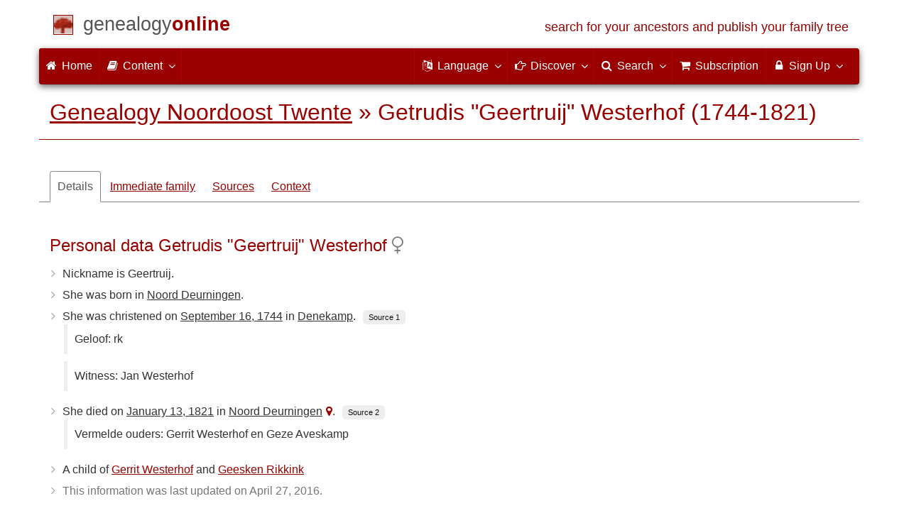

--- FILE ---
content_type: text/html; charset=utf-8
request_url: https://www.genealogieonline.nl/en/franks-genealogische-gegevens/I32365.php
body_size: 10914
content:

<!DOCTYPE html>
<html lang="en">
<head>
    <meta charset="utf-8">
    <meta name="viewport" content="width=device-width, initial-scale=1">
    <meta name="ROBOTS" content="index,follow,noarchive">
    	<meta name="author" content="Frank Steggink">	<meta name="publisher" content="Genealogy Online">    <meta name="collection" content="Genealogy Noordoost Twente">
        <meta name="keywords" content="pedigree research,genealogy,pedigree,ancestors,ancesteral tree making,prayer cards,gedcom">
    <meta name="description" content="Getrudis Westerhof was born in Noord Deurningen, daughter of Gerrit Westerhof and Geesken Rikkink., they had 2 children. She died on January 13, 1821 in Noord Deurningen. This information is part of Genealogy Noordoost Twente by Frank Steggink on Genealogy Online.">
    <meta name="google" content="notranslate">
    <title>Getrudis &quot;Geertruij&quot; Westerhof (1744-1821) &raquo; Genealogy Noordoost Twente &raquo; Genealogy Online</title>
    <link rel="canonical" href="https://www.genealogieonline.nl/franks-genealogische-gegevens/I32365.php">
<link rel="alternate" hreflang="x-default" href="https://www.genealogieonline.nl/franks-genealogische-gegevens/I32365.php">
<link rel="alternate" hreflang="nl" href="https://www.genealogieonline.nl/franks-genealogische-gegevens/I32365.php">
<link rel="alternate" hreflang="en" href="https://www.genealogieonline.nl/en/franks-genealogische-gegevens/I32365.php">
<link rel="alternate" hreflang="de" href="https://www.genealogieonline.nl/de/franks-genealogische-gegevens/I32365.php">
<link rel="alternate" hreflang="fr" href="https://www.genealogieonline.nl/fr/franks-genealogische-gegevens/I32365.php">
    <meta prefix="og: http://ogp.me/ns#" property="og:url" content="https://www.genealogieonline.nl/en/franks-genealogische-gegevens/I32365.php">
    <meta prefix="og: http://ogp.me/ns#" property="og:description" content="Getrudis Westerhof was born in Noord Deurningen, daughter of Gerrit Westerhof and Geesken Rikkink., they had 2 children. She died on January 13, 1821 in Noord Deurningen. This information is part of Genealogy Noordoost Twente by Frank Steggink on Genealogy Online.">
        <meta prefix="og: http://ogp.me/ns#" property="og:image" content="https://www.genealogieonline.nl/png/franks-genealogische-gegevens/I32365.php">
    <meta prefix="og: http://ogp.me/ns#" property="og:image:width" content="1200">
    <meta prefix="og: http://ogp.me/ns#" property="og:image:height" content="635">
        <meta prefix="og: http://ogp.me/ns#" property="og:title" content="Getrudis &quot;Geertruij&quot; Westerhof (1744-1821) &raquo; Genealogy Noordoost Twente &raquo; Genealogy Online">
    <meta prefix="og: http://ogp.me/ns#" property="og:type" content="article">
    <meta prefix="og: http://ogp.me/ns#" property="og:site_name" content="Genealogy Online">
        <meta property="fb:pages" content="140300026080449">
    <meta name="mobile-web-app-capable" content="yes">
    <meta name="application-name" content="Genealogy Online">
    <link rel="apple-touch-icon" sizes="180x180" href="https://www.genealogieonline.nl/apple-touch-icon.png">
    <link rel="icon" type="image/png" sizes="32x32" href="https://www.genealogieonline.nl/favicon-32x32.png">
    <link rel="icon" type="image/png" sizes="16x16" href="https://www.genealogieonline.nl/favicon-16x16.png">
    <link rel="manifest" href="https://www.genealogieonline.nl/manifest-en.json">    <meta name="msapplication-square150x150logo" content="/ms-icon-150x150.png">
    <meta name="msapplication-config" content="/browserconfig.xml">
    <meta name="msapplication-TileColor" content="#9A0000">
    <meta name="theme-color" content="#9A0000">
    <link rel="mask-icon" href="https://static.genealogieonline.nl/img/boom.svg" color="#9A0000">
    <link rel="alternate" type="application/rss+xml" title="Genealogie Online Stambomen" href="https://www.genealogieonline.nl/rss/stambomen">
    <link rel="alternate" type="application/rss+xml" title="Genealogie Online Startpunten" href="https://www.genealogieonline.nl/rss/startpunten">
    <link rel="alternate" type="application/rss+xml" title="Genealogie Online Verhalen" href="https://www.genealogieonline.nl/rss/verhalen">
    <link rel="alternate" type="application/rss+xml" title="Genealogy Online News" href="https://www.genealogieonline.nl/nieuws/nieuws.en.xml">
    <link title="Genealogie Online Doorzoeken" type="application/opensearchdescription+xml" rel="search" href="https://www.genealogieonline.nl/zoeken/opensearch.xml">
        <link rel="stylesheet" type="text/css" href="https://static.genealogieonline.nl/css/font-awesome-4.7.0/css/font-awesome.min.css">
        <link rel="stylesheet" type="text/css" href="https://static.genealogieonline.nl/css/jqueryui/1.11.3/themes/smoothness/jquery-ui.min.css">
        <link rel="stylesheet" type="text/css" href="https://static.genealogieonline.nl/css/p/go4.500.css">
        <link href="https://static.genealogieonline.nl/css/p/touchnswipe.min.3.css" rel="stylesheet">
    </head>
<body id="go" onload="onLoad()">
<!-- div id="toppart" -->
<div class="container" data-nosnippet role="banner">
<div id="main_title" style="padding: 15px 15px;margin: 0 -15px;">
<a aria-label="Home" href="https://www.genealogieonline.nl/en/">
<span class="logo"> </span>
<span class="title1">genealogy</span><span class="title2">online</span>
<span class="tagline hidden-sm text-primary">search for your ancestors and publish your family tree</span>
</a>
</div>
</div>

<div class="container" data-nosnippet role="navigation">
<nav class="navbar navbar-coret xs-height100 navbar-static-top" id="main_navbar">
<div class="container-fluid">
<div class="navbar-header">
<button class="navbar-toggle hamburgr hamburgr--collapse" type="button" data-toggle="collapse" data-target="#MegaNavbarID">
  <span class="hamburgr-box">
	<span class="hamburgr-inner"></span>
  </span>
  <span class="hamburgr-label">Menu</span>
</button>
<a href="https://www.genealogieonline.nl/en/" aria-label="Home" class="nav navbar-nav navbar-left hidden-not-fixed logo1"></a>
<div class="nav navbar-nav no-margin navbar-left hidden-sm hidden-md hidden-lg">
<span class="logo2outer"><a href="https://www.genealogieonline.nl/en/" class="nav navbar-nav no-margin navbar-left logo2" title="Home"></a></span>
<p class="navbar-text pull-left"><span class="hidden-sm hidden-md reverse"><a href="https://www.genealogieonline.nl/en/">Genealogy Online</a></span></p>
</div>
</div>
<div class="collapse navbar-collapse" id="MegaNavbarID">
<ul class="nav navbar-nav navbar-left">
<li><a href="https://www.genealogieonline.nl/en/"><i class="fa fam fa-home"></i>&nbsp;Home</a></li><li class="divider"></li>
<li class="dropdown">
<a data-toggle="dropdown" href="javascript:void(0 /* inhoud */);" class="dropdown-toggle"><i class="fa fam fa-book"></i>&nbsp;Content<span class="caret"></span></a>
<div class="dropdown-menu">
<ul id="myTab" style="margin-top: 1px;">
<li><a href="https://www.genealogieonline.nl/en/stambomen.php">Family trees<span class="desc reverse">list of all publications</span></a></li><li class="dropdown-right-onclick">
<a href="javascript:void(0 /* inhoud > collecties */);" data-toggle="collapse" data-target="#col_1" class="dropdown-toggle collapsed"><i class="fa fam fa-bars"></i> Collections<span class="desc reverse">collections of publications</span></a>
<ul class="dropdown-menu collapse" id="col_1" aria-expanded="false">
	<li><a href="https://www.genealogieonline.nl/en/collecties/">Overview</a></li>
	<li class="divider"></li>
	<li><a href="https://www.genealogieonline.nl/en/voorverenigingen/vvg/">Vereniging Veluwse Geslachten</a></li>	<li class="divider"></li>
	<li><a href="https://www.genealogieonline.nl/en/collecties/bidprentjes">Prayer cards</a></li>
	<li><a href="https://www.genealogieonline.nl/en/collecties/gensdatapro-gebruikers">GensDataPro users</a></li>
	<li><a href="https://www.genealogieonline.nl/en/collecties/bevolkingsreconstructies">Population reconstructions</a></li>
	<li><a href="https://www.genealogieonline.nl/en/collecties/indische-genealogische-vereniging">Indische genealogische vereniging</a></li>
	<li><a href="https://www.genealogieonline.nl/en/collecties/myheritage-ftb-gebruikers">MyHeritage Family Tree Builder users</a></li>
	<li><a href="https://www.genealogieonline.nl/en/collecties/nederlandse_voc_en_wic">Dutch VOC and WIC</a></li>
	<li><a href="https://www.genealogieonline.nl/en/collecties/prominente-nederlandse-families">Prominent families</a></li>
</ul>
</li>
<li class="divider"></li>
<li><a href="https://www.genealogieonline.nl/en/startpunten.php">Starting points<span class="desc reverse">overview starting points</span></a></li><li><a href="https://www.genealogieonline.nl/en/verhalen.php">Stories<span class="desc reverse">overview of stories</span></a></li><li><a href="https://www.genealogieonline.nl/en/beeldbank/">Image library<span class="desc reverse">historical images and scans</span></a></li><li><a href="https://www.genealogieonline.nl/en/molenaars/">Mill listings<span class="desc reverse">and their millers</span></a></li><li><a href="https://www.genealogieonline.nl/en/wo2slachtoffers/">Second World War victims<span class="desc reverse">in publications</span></a></li><li><a href="https://www.genealogieonline.nl/en/rkdartists/">Artists and art historians<span class="desc reverse">in publications</span></a></li><li class="divider"></li>
<li class="dropdown-right-onclick">
<a href="javascript:void(0 /* inhoud > naslag */);" data-toggle="collapse" data-target="#id_1" class="dropdown-toggle collapsed"><i class="fa fam fa-bars"></i> Reference guides<span class="desc reverse">handy reference books</span></a>
<ul class="dropdown-menu collapse" id="id_1" aria-expanded="false">
<li><a href="https://www.genealogieonline.nl/en/naslag/">Overview</a></li>
<li class="divider"></li>
<li><a href="https://www.genealogieonline.nl/en/naslag/standaarden-en-richtlijnen/">Genealogical standards and guidelines</a></li>
<li><a href="https://www.genealogieonline.nl/en/naslag/genealogisch-onderzoeksproces/">Genealogical Research process</a></li>
<li><a href="https://www.genealogieonline.nl/en/naslag/kalender/">Calender converter</a></li>
<li><a href="https://www.genealogieonline.nl/en/naslag/phonetic/">Calculate phonetic codes</a></li>
<li><a href="https://www.genealogieonline.nl/en/naslag/woordenboek/">Genealogical dictionary</a></li>
</ul>
</li>
<li class="divider"></li>
<li><a href="https://www.genealogieonline.nl/en/nieuws.php">News<span class="desc reverse">the last news</span></a></li>
</ul>
</div>
</li>
<li class="divider"></li>
</ul>
<ul class="nav navbar-nav navbar-right">
<li class="divider"></li>
<li class="dropdown no-border-radius">
<a data-toggle="dropdown" href="javascript:void(0 /* taal */);" class="dropdown-toggle"><i class="fa fam fa-language"></i>&nbsp;<span class="hidden-sm reverse">Language</span><span class="caret"></span></a>
<div class="dropdown-menu">
<ul>
<li><a href="/franks-genealogische-gegevens/I32365.php">Nederlands</a></li>
<li><a href="/en/franks-genealogische-gegevens/I32365.php"><strong>English</strong></a></li>
<li><a href="/de/franks-genealogische-gegevens/I32365.php">Deutsch</a></li>
<li><a href="/fr/franks-genealogische-gegevens/I32365.php">Français</a></li>
</ul>
</div>
</li>
<li class="divider"></li>
<li class="dropdown-full">
<a data-toggle="dropdown" href="javascript:void(0 /* ontdek */);" class="dropdown-toggle"><i class="fa fam fa-hand-o-right"></i>&nbsp;<span class="hidden-sm reverse">Discover</span><span class="caret"></span></a>
<div class="dropdown-menu">
<ul>
<li class="col-sm-5ths col-xs-12"><a style="background-color:#834884" target="oa" href="https://www.openarch.nl/?lang=en">Open <span class="hidden-xs hidden-lg"><br></span>Archives<span class="desc">search for <span class="hidden-xs"><br></span>historical records</span></a></li>
<li class="col-sm-5ths col-xs-12"><a style="background-color:#5c4c00" target="fa" href="https://www.familiearchivaris.nl/?lang=en">Family <span class="hidden-xs hidden-lg"><br></span>Archivist<span class="desc">create a digital <span class="hidden-xs"><br></span>family archive</span></a></li>
<li class="col-sm-5ths col-xs-12"><a style="background-color:#c05000" target="sf" href="https://www.stamboomforum.nl/">Stamboom <span class="hidden-xs hidden-lg"><br></span>Forum<span class="desc">sociaal netwerk <span class="hidden-xs"><br></span>van genealogen <div class="sprite-nl"></div></span></a></li>
<li class="col-sm-5ths col-xs-12"><a style="background-color:#285b70" target="sg" href="https://www.stamboomgids.nl/">Stamboom <span class="hidden-xs hidden-lg"><br></span>Gids<span class="desc">zoek websites <span class="hidden-xs"><br></span>voor genealogen <div class="sprite-nl"></div></span></a></li>
<li class="col-sm-5ths col-xs-12"><a style="background-color:#367e18" target="gw" href="https://www.genealogiewerkbalk.nl/">Genealogie <span class="hidden-xs hidden-lg"><br></span>Werkbalk<span class="desc">snel archieven <span class="hidden-xs"><br></span>doorzoeken <div class="sprite-nl"></div></span></a></li>
</ul>
</div>
</li>
<li class="divider"></li>
<li class="dropdown-grid">
<a data-toggle="dropdown" href="javascript:void(0 /* zoeken */);" class="dropdown-toggle"><i class="fa fam fa-search"></i>&nbsp;<span class="hidden-sm reverse">Search</span><span class="caret"></span></a>
<div class="dropdown-grid-wrapper" role="menu">
<ul class="dropdown-menu col-xs-12 col-sm-10 col-md-8 col-lg-7">
<li>
<div id="carousel-search" class="carousel">
<div class="row">
<div class="col-lg-7 col-md-7 col-sm-7">
<div class="carousel-inner">
<div class="item active">
<h3 class="text-left" style="padding-top:0px; border-bottom: 1px solid #ffffff;">Search all persons</h3>
<br>
<form action="https://www.genealogieonline.nl/en/zoeken/index.php" method="get" class="form-horizontal">
<div class="form-group">
<label for="goname" class="col-sm-4 control-label">Surname</label>
<div class="col-sm-8"><input type="text" class="input-sm form-control" required id="goname" name="q" placeholder="Surname" autocomplete="off" spellcheck="false"></div>
</div>
<div class="form-group">
<label for="govname" class="col-sm-4 control-label">First name</label>
<div class="col-sm-8"><input type="text" class="input-sm form-control" id="govname" name="vn" placeholder="First name" autocomplete="off" spellcheck="false"></div>
</div>
<div class="form-group">
<label for="gopn" class="col-sm-4 control-label">Place name</label>
<div class="col-sm-8"><input type="text" class="input-sm form-control" id="gopn" name="pn" placeholder="Place name" autocomplete="off" spellcheck="false"></div>
</div>
<div class="form-group">
<div class="col-sm-offset-4 col-sm-8">
<button class="btn btn-default btn-block" type="submit"><i class="fa fam fa-search"></i> Search</button>
</div>
</div>
</form>
</div>

<div class="item">
<h3 class="text-left" style="padding-top:0px; border-bottom: 1px solid #ffffff;">Search all publications</h3>
<br>
<form action="https://www.genealogieonline.nl/en/zoeken/publicaties.php" method="get" class="form-horizontal">
<div class="form-group">
<label for="gopq" class="col-sm-4 control-label">Search term</label>
<div class="col-sm-8"><input type="text" name="q" class="input-sm form-control" id="gopq" placeholder="Name of author or publication title" autocomplete="off" spellcheck="false"></div>
</div>
<div class="form-group">
<div class="col-sm-offset-4 col-sm-8">
<button class="btn btn-default btn-block" type="submit"><i class="fa fam fa-search"></i> Search</button>
</div>
</div>
</form>
</div>

<div class="item">
<h3 class="text-left" style="padding-top:0px; border-bottom: 1px solid #ffffff;">Search helptexts</h3>
<br>
<form action="https://www.genealogieonline.nl/en/help/" method="get" class="form-horizontal">
<div class="form-group">
<label for="gobq3" class="col-sm-4 control-label">Search term</label>
<div class="col-sm-8"><input type="text" name="q" class="input-sm form-control" id="gobq3" placeholder="Topic" autocomplete="off" spellcheck="false"></div>
</div>
<div class="form-group">
<div class="col-sm-offset-4 col-sm-8">
<button class="btn btn-default btn-block" type="submit"><i class="fa fam fa-search"></i> Search</button>
</div>
</div>
</form>
</div>

<div class="item">
<h3 class="text-left" style="padding-top:0px; border-bottom: 1px solid #ffffff;">Search Open Archives</h3>
<br>
<form target="oa" action="https://www.openarch.nl/search.php" method="get" class="form-horizontal">
<div class="form-group">
<label for="oabq" class="col-sm-4 control-label">Surname</label>
<div class="col-sm-8"><input type="hidden" name="lang" value="en"><input type="text" name="name" class="input-sm form-control" id="oabq" placeholder="Surname" autocomplete="off" spellcheck="false"></div>
</div>
<div class="form-group">
<div class="col-sm-offset-4 col-sm-8">
<button class="btn btn-default btn-block" type="submit"><i class="fa fam fa-search"></i> Search</button>
</div>
</div>
</form>
</div>

<div class="item">
<h3 class="text-left" style="padding-top:0px; border-bottom: 1px solid #ffffff;">Search Wie (onder)zoekt wie? <div class="sprite-nl"></div></h3>
<br>
<form target="sf" action="https://www.stamboomforum.nl/wiezoektwie/zoeken.php" method="get" class="form-horizontal">
<div class="form-group">
<label for="gobq" class="col-sm-4 control-label">Surname</label>
<div class="col-sm-8"><input type="text" name="q" class="input-sm form-control" id="gobq" placeholder="Surname" autocomplete="off" spellcheck="false"></div>
</div>
<div class="form-group">
<div class="col-sm-offset-4 col-sm-8">
<button class="btn btn-default btn-block" type="submit"><i class="fa fam fa-search"></i> Search</button>
</div>
</div>
</form>
</div>

<div class="item">
<h3 class="text-left" style="padding-top:0px; border-bottom: 1px solid #ffffff;">Search discussions <div class="sprite-nl"></div></h3>
<br>
<form target="sf" action="https://www.stamboomforum.nl/zoek/" method="get" class="form-horizontal">
<div class="form-group">
<label for="gobq2" class="col-sm-4 control-label">Search term</label>
<div class="col-sm-8"><input type="text" name="q" class="input-sm form-control" id="gobq2" placeholder="Topic" autocomplete="off" spellcheck="false"></div>
</div>
<div class="form-group">
<div class="col-sm-offset-4 col-sm-8">
<button class="btn btn-default btn-block" type="submit"><i class="fa fam fa-search"></i> Search</button>
</div>
</div>
</form>
</div>

<div class="item">
<h3 class="text-left" style="padding-top:0px; border-bottom: 1px solid #ffffff;">Search all sites <div class="sprite-nl"></div></h3>
<br>
<form target="sf" action="https://www.stamboomgids.nl/zoeken.php" method="get" class="form-horizontal">
<div class="form-group">
<label for="gopq2" class="col-sm-4 control-label">Search term</label>
<div class="col-sm-8"><input type="text" name="kword" class="input-sm form-control" id="gopq2" placeholder="Term in title or description website" autocomplete="off" spellcheck="false"></div>
</div>
<div class="form-group">
<div class="col-sm-offset-4 col-sm-8">
<button class="btn btn-default btn-block" type="submit"><i class="fa fam fa-search"></i> Search</button>
</div>
</div>
</form>
</div>

</div>
</div>
<div class="col-lg-5 col-md-5 col-sm-5" style="border-left: 1px solid #ffffff;">
<ol class="carousel-indicators navbar-carousel-indicators">
<li data-target="#carousel-search" data-slide-to="0" class="active"><a href="javascript:void(0 /* zoek personen */);">People search<span class="desc reverse">by name</span></a></li>
<li data-target="#carousel-search" data-slide-to="1"><a href="javascript:void(0 /* zoek > publicaties */);">Search for publications<span class="desc reverse">by title and author</span></a></li>
<li data-target="#carousel-search" data-slide-to="2"><a href="javascript:void(0 /* zoek > helpteksten */);">Find help texts <span class="desc reverse">in questions and answers</span></a></li>
<li data-target="#carousel-search" data-slide-to="3"><a href="javascript:void(0 /* zoek > akten */);">Search records<span class="desc reverse">on Open Archives</span></a></li>
</ol>
</div>
</div>
</div>
</li>
</ul>
</div>
</li>
<li class="divider"></li>
<li><a href="https://www.genealogieonline.nl/en/abonnement/"><i class="fa fam fa-shopping-cart"></i><span class="show-xs hidden-sm"> Subscription</span></a></li>
<li class="divider"></li>
<li class="dropdown-grid">
<a data-toggle="dropdown" href="javascript:void(0 /* aanmelden */);" class="dropdown-toggle"><i class="fa fam fa-lock"></i>&nbsp;Sign Up<span class="caret"></span></a>
<div class="dropdown-grid-wrapper" role="menu">
<ul class="dropdown-menu">
<li><a href="https://www.genealogieonline.nl/en/mijn/">Login<span class="desc reverse">already registered, log in</span></a></li>
<li><a href="https://www.genealogieonline.nl/en/mijn/registratie/">Registration<span class="desc reverse">new hier: sign up</span></a></li>
<li><a href="https://www.genealogieonline.nl/en/mijn/wachtwoordvergeten/">Forgot password<span class="desc reverse">reset rassword</span></a></li>
<li class="divider hidden-xs"></li>
<li><a href="https://www.genealogieonline.nl/en/houmeopdehoogte.php">Keep me informed<span class="desc reverse">free monthly newsletter</span></a></li>
<li class="divider hidden-xs"></li>
<li><a href="https://www.genealogieonline.nl/en/inkleuren/">Coloring<span class="desc reverse">of black and white photos</span></a></li>
<li><a href="https://www.genealogieonline.nl/en/kwartierstaat-pdf-wizard/">Pedigree PDF Wizard<span class="desc reverse">create a classy pedigree</span></a></li>
<li class="divider hidden-xs"></li>
<li><a href="https://www.genealogieonline.nl/en/abonnement/">Subscriptions<span class="desc reverse">check out the possibilities</span></a></li>
</ul>
</div>
</li>
</ul>
</div>
</div>
</nav>
</div>
<div class="container" role="main">
<h1 class="page-header" itemscope itemtype="https://schema.org/BreadcrumbList"><span itemprop="itemListElement" itemscope itemtype="https://schema.org/ListItem"><a itemprop="item" href="/en/franks-genealogische-gegevens/"><span itemprop="name">Genealogy Noordoost Twente</span></a><meta itemprop="position" content="1" /></span> &raquo; <span itemprop="itemListElement" itemscope itemtype="https://schema.org/ListItem"><span itemprop="name">Getrudis &quot;Geertruij&quot; Westerhof (1744-1821)</span><meta itemprop="position" content="2" /></span></h1>
<div itemscope itemtype="http://schema.org/Person" itemid="https://www.genealogieonline.nl/id/person_2810_I32365">
	<meta itemprop="url" content="https://www.genealogieonline.nl/en/franks-genealogische-gegevens/I32365.php">
	<nav>
		<ul class="nav nav-tabs" id="ctxTabs">
			<li class="active"><a href="#tab-details" data-toggle="tab" aria-expanded="true">Details</a></li>
			<li class="hidden"><a href="#tab-afbeeldingen" data-toggle="tab" aria-expanded="false">Pictures</a></li>
			<li><a href="#tab-directe-familie" data-toggle="tab" aria-expanded="true">Immediate family</a></li>
			<li class="hidden"><a href="#tab-verwantschap" data-toggle="tab" aria-expanded="false">Relationship</a></li>
			<li><a id="tabbronnen" href="#tab-bronnen" data-toggle="tab" aria-expanded="false">Sources</a></li>
			<li class="hidden" id="tabsuggesties"><a href="#tab-suggesties" data-toggle="tab" aria-expanded="false">Suggestions</a></li>
			<li><a href="#tab-context" data-toggle="tab" aria-expanded="false">Context</a></li>
		</ul>
	</nav>

	<div class="tab-content" style="min-height:22em;margin:3em 0">
		<section class="tab-pane fade in active" id="tab-details">
			
				<h3>Personal data Getrudis &quot;Geertruij&quot; Westerhof<meta itemprop="name" content="Getrudis &quot;Geertruij&quot; Westerhof"><meta itemprop="givenName" content="Getrudis"><meta itemprop="familyName" content="Westerhof">&nbsp;<i class="fa fa-venus text-muted" title="Female" aria-hidden="true"></i><meta itemprop="gender" content="female"/></h3>
				<ul class="nicelist"><li>Nickname is Geertruij.</li>
<li>She was born in <a class="plaats" href="../over-de-plaats/2749985/noord%20deurningen">Noord Deurningen</a><span itemprop="birthPlace" itemscope itemtype="http://schema.org/Place"><span itemprop="address" itemscope itemtype="http://schema.org/PostalAddress"><meta itemprop="addressLocality" content="Noord Deurningen"/><meta itemprop="addressRegion" content="Overijssel"/><meta itemprop="addressCountry" content="Netherlands"/></span></span>.</li><li>She was christened on <a class="datum" href="/en/over-de-dag/1744/9/16">September 16, 1744</a> in <a class="plaats" href="../over-de-plaats/2757232/denekamp">Denekamp</a>.<a class="bronnenid" data-toggle="tooltip" data-placement="bottom" title="Source for baptism" href="#bronnen">Source 1</a><blockquote class="note">Geloof: rk</blockquote><blockquote class="note">Witness: Jan Westerhof</blockquote></li><li>She died on <a class="datum" href="/en/over-de-dag/1821/1/13">January 13, 1821</a><meta itemprop="deathDate" content="1821-01-13"/> in <a class="plaats" href="../over-de-plaats/2749985/noord%20deurningen">Noord Deurningen</a><a class="noprint topotijdreis_link" data-toggle="tooltip" data-placement="bottom" data-dialog="Topotijdreis.nl &raquo; Noord Deurningen 1821" title="View the Noord Deurningen map around 1821 at Topotijdreis.nl" href="https://www.topotijdreis.nl/?year=1821&x=266492.524338043&y=491138.55831582&l=9"><i style="width:auto;margin: 0 0 0 5px" class="fa fa-map-marker" aria-hidden="true"></i></a><span itemprop="deathPlace" itemscope itemtype="http://schema.org/Place"><span itemprop="address" itemscope itemtype="http://schema.org/PostalAddress"><meta itemprop="addressLocality" content="Noord Deurningen"/><meta itemprop="addressRegion" content="Overijssel"/><meta itemprop="addressCountry" content="Netherlands"/></span></span>.<a class="bronnenid" data-toggle="tooltip" data-placement="bottom" title="Source for death" href="#bronnen">Source 2</a><blockquote class="note">Vermelde ouders: Gerrit Westerhof en Geze Aveskamp</blockquote></li><li>A child of <a href="I9221.php">Gerrit Westerhof</a> and <a href="I9222.php">Geesken Rikkink</a></li>
<li class="text-muted">This information was last updated on <span title="27 APR 2016">April 27, 2016</span>.</li>
</ul>
			

			
			
			
				<br><h3>Household of Getrudis &quot;Geertruij&quot; Westerhof</h3>
				
<!-- _strIndiSectieGezin -->
<p>She has/had a relationship with <span itemprop="spouse" itemscope itemtype="http://schema.org/Person" itemid="https://www.genealogieonline.nl/id/person_2810_I32364"><meta itemprop="url" content="https://www.genealogieonline.nl/en/franks-genealogische-gegevens/I32364.php"/><meta itemprop="name" content="Joannes Gerardus Koehorst"/><meta itemprop="givenName" content="Joannes Gerardus"/><meta itemprop="familyName" content="Koehorst"/><meta itemprop="deathDate" content="1820-12-23"/> <a href="I32364.php">Joannes Gerardus Koehorst</a></span>.</p>
<p>
<br>
<p>Child(ren):</p>
<ol><li><div itemprop="children" itemscope itemtype="http://schema.org/Person" itemid="https://www.genealogieonline.nl/id/person_2810_I414"><meta itemprop="url" content="https://www.genealogieonline.nl/en/franks-genealogische-gegevens/I414.php"/><meta itemprop="name" content="Gesina Koehorst"/><meta itemprop="givenName" content="Gesina"/><meta itemprop="familyName" content="Koehorst"/><meta itemprop="gender" content="female"/><meta itemprop="deathDate" content="1857-04-11"/><a title="Gesina is the daughter of Getrudis Westerhof and Joannes Gerardus Koehorst" href="I414.php">Gesina Koehorst</a>&nbsp;&nbsp;<span class="chart_date">1784-1857</span>&nbsp;<a data-toggle="tooltip" data-placement="bottom" title="Gesina Koehorst had 7 children" href="I414.php"><i class="fa fa-ellipsis-h" aria-hidden="true"></i></a></div></li>
<li><div itemprop="children" itemscope itemtype="http://schema.org/Person" itemid="https://www.genealogieonline.nl/id/person_2810_I39054"><meta itemprop="url" content="https://www.genealogieonline.nl/en/franks-genealogische-gegevens/I39054.php"/><meta itemprop="name" content="Aleida Koehorst"/><meta itemprop="givenName" content="Aleida"/><meta itemprop="familyName" content="Koehorst"/><meta itemprop="gender" content="female"/><meta itemprop="deathDate" content="1865-02-15"/><a title="Aleida is the daughter of Getrudis Westerhof and Joannes Gerardus Koehorst" href="I39054.php">Aleida Koehorst</a>&nbsp;&nbsp;<span class="chart_date">1789-1865</span>&nbsp;<a data-toggle="tooltip" data-placement="bottom" title="Aleida Koehorst had 3 children" href="I39054.php"><i class="fa fa-ellipsis-h" aria-hidden="true"></i></a></div></li>
</ol>
<br>

<!-- /_strIndiSectieGezin -->

			

			
				<br><h3>Notes about Getrudis &quot;Geertruij&quot; Westerhof</h3>
				<blockquote class="note">Achternaam: ook Breijen</blockquote>
			
			
						
			
				<p class="noprint bg bg-success text-center" style="margin:32px -15px 10px -15px"><i class="fa fa-comments pull-right" aria-hidden="true" style="color:#ffffff;font-size:4em;margin-right:45px;margin-top:-12px"></i>Do you have supplementary information, corrections or questions with regards to Getrudis &quot;Geertruij&quot; Westerhof?<br><a rel="nofollow" href="contact.php?over=Getrudis%20&quot;Geertruij&quot;%20Westerhof%20%5bI32365%5d">The author of this publication would love to hear from you!</a></p>			
			
			<script>
function personEvents(eventSource) {
eventSource.add(makeEvent2(1708,null,"Gerrit Westerhof","Born on around 1708 in Noord Deurningen.","I9221.php","father","-p"));
eventSource.add(makeEvent2(1673,null,"Gerrijt Westerhof","Born on around 1673 in Noord Deurningen.","I6217.php","father of father","-pp"));
eventSource.add(makeEvent2(1678,null,"Berendjen Aveskamp","Born on around 1678 in Denekamp.","I6218.php","mother of Father","-pp"));
eventSource.add(makeEvent2(1713,null,"Geesken Rikkink","Born on around 1713 in Noord Deurningen.","I9222.php","mother","-p"));
eventSource.add(makeEvent2(1750,1820,"Joannes Gerardus Koehorst","Baptized in Denekamp on September 15, 1750."+String.fromCharCode(60)+"br"+String.fromCharCode(62)+"Died on December 23, 1820 at Noord Deurningen.","I32364.php","spouse",""));
eventSource.add(makeEvent2(1784,1857,"Gesina Koehorst","Baptized in Denekamp on June  2, 1784."+String.fromCharCode(60)+"br"+String.fromCharCode(62)+"Died on April 11, 1857 at Beuningen.","I414.php","daughter","-c"));
eventSource.add(makeEvent2(1789,1865,"Aleida Koehorst","Baptized in Denekamp on April 27, 1789."+String.fromCharCode(60)+"br"+String.fromCharCode(62)+"Died on February 15, 1865 at Reutum.","I39054.php","daughter","-c"));
eventSource.add(makeEvent2(1739,null,"Joannes Westerhof","Baptized in Denekamp on January  2, 1739.","I9220.php","brother",""));
eventSource.add(makeEvent2(1740,null,"Gerardus Westerhof","Baptized in Denekamp on May 21, 1740.","I16105.php","brother",""));
eventSource.add(makeEvent2(1742,null,"Bernardina Westerhof","Baptized in Denekamp on May  7, 1742.","I33186.php","sister",""));
eventSource.add(makeEvent2(1746,null,"Gerardus Henricus Westerhof","Baptized in Denekamp on June 30, 1746.","I33187.php","brother",""));
eventSource.add(makeEvent2(1749,null,"Hermannus Westerhof","Baptized in Denekamp on January 21, 1749.","I33188.php","brother",""));
eventSource.add(makeEvent2(1751,null,"Gerardus Joannes Westerhof","Baptized in Denekamp on July 15, 1751.","I33189.php","brother",""));
eventSource.add(makeEvent2(1753,null,"Lambertus Westerhof","Baptized in Denekamp on December  2, 1753.","I33190.php","brother",""));
}
</script>
<br>
<h3>Timeline Getrudis &quot;Geertruij&quot; Westerhof</h3>
<div id="tl" class="timeline-default">
&nbsp;
This functionality is only available in Javascript supporting browsers.
</div>

<div style="font-size:0.9em;border-bottom:1px solid #ccc;padding:8px 0">
<span class="pull-right">Click on the names for more info.</span>
Symbols used: <img src="https://static.genealogieonline.nl/img/go/timeline/red-block-pp.gif" alt="grootouders">&nbsp;grandparents&nbsp;&nbsp;
<img src="https://static.genealogieonline.nl/img/go/timeline/red-block-p.gif" alt="ouders">&nbsp;parents&nbsp;&nbsp;
<img src="https://static.genealogieonline.nl/img/go/timeline/red-block.gif" alt="broers-zussen">&nbsp;brothers/sisters&nbsp;&nbsp;
<img src="https://static.genealogieonline.nl/img/go/timeline/red-block-c.gif" alt="kinderen">&nbsp;children<!-- <br>Drag the timetable to go back or further in time (or use l and r). -->
</div>
<script>
document.getElementById("tl").style.height="350px";
function onLoad() {
    initTimeline3("1787","1744","1821","Baptized  1744&nbsp;","&nbsp;Deceased  ( year)","I32365"); 
}
</script>

		</section>
		
		<section class="tab-pane fade" id="tab-afbeeldingen">
			
		</section>
		
		<section class="tab-pane fade" id="tab-directe-familie">
			
				<div class="page-break-inside:avoid">
					<h3 id="tab-directe-familie">Ancestors (and descendant) of Getrudis Westerhof</h3><div id="gotree" class="box gotree-responsive"><table style="table-layout:fixed" width=100%><tr class="t_gp"><td></td><td></td><td ></td><td ></td></tr><tr class="t_gp"><td><div class="gotree_anc_desc gotree_gen_1 gotree_verw_M"><a data-toggle="tooltip" data-placement="top" title="Grandfather of Getrudis" href="I6217.php#tab-directe-familie">Gerrijt Westerhof</a><br><span class="chart_date">&#177; 1673-????</span></div></td><td><div class="gotree_anc_desc gotree_gen_1 gotree_verw_F"><a data-toggle="tooltip" data-placement="top" title="Grandmother of Getrudis" href="I6218.php#tab-directe-familie">Berendjen Aveskamp</a><br><span class="chart_date">&#177; 1678-????</span></div></td><td></td><td></td></tr><tr><td colspan="4"><table class="gotree_col125"><tr class="gotree_rel_ln"><td></td><td class="gotree_bb gotree_bl"></td><td class="gotree_bb gotree_br"></td><td></td><td></td><td style="border:0 class="gotree_bb gotree_bl"></td><td style="border:0 class="gotree_bb gotree_br"></td><td></td></tr><tr class="gotree_rel_ln"><td></td><td class="gotree_br gotree_siblings_k"><div class="gotree_siblings_e"><a href="I32512.php#tab-directe-familie" data-toggle="tooltip" data-placement="top" title="Hermen Westerhof is the uncle of Getrudis" class="gotree_siblings_m"></a></div></td><td class="gotree_siblings_d"><div class="gotree_siblings_l"><a href="I33176.php#tab-directe-familie" data-toggle="tooltip" data-placement="top" title="Jan Westerhof is the uncle of Getrudis" class="gotree_siblings_m"></a></div></td><td></td><td colspan="2" style="border:0 class="gotree_br gotree_siblings_k"><div class="gotree_siblings_e"></div></td><td class="gotree_siblings_d"><div class="gotree_siblings_l"></div></td></tr></table></td></tr><tr class="t_p"><td colspan="2"><div class="gotree_anc_desc gotree_gen_2 gotree_verw_M"><div itemprop="parent" itemscope itemtype="http://schema.org/Person" itemid="https://www.genealogieonline.nl/id/person_2810_I9221"><meta itemprop="gender" content="male"/><meta itemprop="url" content="https://www.genealogieonline.nl/en/franks-genealogische-gegevens/I9221.php"/><meta itemprop="name" content="Gerrit Westerhof"/><meta itemprop="givenName" content="Gerrit"/><meta itemprop="familyName" content="Westerhof"/><a data-toggle="tooltip" data-placement="top" title="Father of Getrudis" href="I9221.php#tab-directe-familie">Gerrit Westerhof</a><br><span class="chart_date">&#177; 1708-????</span></div></div> </td><td colspan="2"><div class="gotree_anc_desc gotree_gen_2 gotree_verw_F"><div itemprop="parent" itemscope itemtype="http://schema.org/Person" itemid="https://www.genealogieonline.nl/id/person_2810_I9222"><meta itemprop="gender" content="female"/><meta itemprop="url" content="https://www.genealogieonline.nl/en/franks-genealogische-gegevens/I9222.php"/><meta itemprop="name" content="Geesken Rikkink"/><meta itemprop="givenName" content="Geesken"/><meta itemprop="familyName" content="Rikkink"/><a data-toggle="tooltip" data-placement="top" title="Mother of Getrudis" href="I9222.php#tab-directe-familie">Geesken Rikkink</a><br><span class="chart_date">&#177; 1713-????</span></div></div> </td></tr><tr><td colspan="4"><table class="gotree_col25"><tr class="gotree_rel_ln"><td></td><td class="gotree_bb gotree_bl"></td><td class="gotree_bb gotree_br"></td><td></td></tr><tr class="gotree_rel_ln"><td></td><td class="gotree_br gotree_siblings_k"><div class="gotree_siblings_e"><a href="I9220.php#tab-directe-familie" data-toggle="tooltip" data-placement="top" title="Joannes Westerhof is the brother of Getrudis" class="gotree_siblings_m"></a><a href="I16105.php#tab-directe-familie" data-toggle="tooltip" data-placement="top" title="Gerardus Westerhof is the brother of Getrudis" class="gotree_siblings_m"></a><a href="I33186.php#tab-directe-familie" data-toggle="tooltip" data-placement="top" title="Bernardina Westerhof is the sister of Getrudis" class="gotree_siblings_f"></a></div></td><td class="gotree_siblings_d"><div class="gotree_siblings_l"><a href="I33187.php#tab-directe-familie" data-toggle="tooltip" data-placement="top" title="Gerardus Henricus Westerhof is the brother of Getrudis" class="gotree_siblings_m"></a><a href="I33188.php#tab-directe-familie" data-toggle="tooltip" data-placement="top" title="Hermannus Westerhof is the brother of Getrudis" class="gotree_siblings_m"></a><a href="I33189.php#tab-directe-familie" data-toggle="tooltip" data-placement="top" title="Gerardus Joannes Westerhof is the brother of Getrudis" class="gotree_siblings_m"></a><a href="I33190.php#tab-directe-familie" data-toggle="tooltip" data-placement="top" title="Lambertus Westerhof is the brother of Getrudis" class="gotree_siblings_m"></a></div></td></tr></table></td></tr><tr class="t_r"><td colspan="4"><div class="gotree_proband"><p><strong>Getrudis Westerhof</strong><br><span class="chart_date">1744-1821</span></p></div></td></tr><tr class="t_r"><td colspan="4"><div style="position:relative;display:block;width:164px;margin:10px auto 0 auto;padding-left:32px"><i style="color:#999" class="fa fa-times" aria-hidden="true"></i><br></div></td></tr><tr class="t_r"><td colspan="4"><div class="gotree_proband gotree_verw_M"><p><a data-toggle="tooltip" data-placement="bottom" title="Partner of Joannes Gerardus Koehorst" href="I32364.php#tab-directe-familie">Joannes Gerardus Koehorst</a><br><span class="chart_date">1750-1820</span></p></div><table class="gotree_col8"><tr class="gotree_rel_ln"><td></td><td></td><td></td><td></td><td></td><td class="gotree_bb gotree_br"></td><td class="gotree_bb"></td><td></td><td></td><td></td><td></td><td></td></tr><tr class="gotree_rel_ln"><td></td><td></td><td></td><td></td><td></td><td class="gotree_bl"></td><td style="border-right:2px solid #9A0000"></td><td class="gotree_bl"></td><td></td><td></td><td></td><td></td></tr><tr class="gotree_rel_dat"><td></td><td></td><td></td><td></td><td colspan="2" class="gotree_td1"><div class="gotree_anc_desc gotree_gen_3 gotree_verw_F"><a href="I414.php#tab-directe-familie">Gesina Koehorst</a><br><span class="chart_date">1784-1857</span></div><a data-toggle="tooltip" data-placement="bottom" title="Gesina Koehorst had 7 children" href="I414.php#tab-directe-familie"><div class="gotree_has_children"></div></a></td><td colspan="2" class="gotree_td1"><div class="gotree_anc_desc gotree_gen_3 gotree_verw_F"><a href="I39054.php#tab-directe-familie">Aleida Koehorst</a><br><span class="chart_date">1789-1865</span></div><a data-toggle="tooltip" data-placement="bottom" title="Aleida Koehorst had 3 children" href="I39054.php#tab-directe-familie"><div class="gotree_has_children"></div></a></td></tr></table></td></tr></table></div><div id="kwart_dialog" title="Pedigree of Getrudis Westerhof" style="display:none;overflow:hidden;margin:0;text-align:center;padding:0"><iframe style="width:100%;height:100%" id="kwart_viewer"></iframe></div>					
				</div>
			
			<br>
			<div class="noprint">
				
<!--
<div class="well text-center noprint" style="margin:10px 0 30px 0"><form>
-->
<div class="bg-success noprint zoeknaam"><form>
<div class="row">
<div class="col-md-7"><input type="search" id="titel123" autocorrect="off" spellcheck="false" autocomplete="off"  placeholder="Quick search by first and last name (click on ? for more explanation)" class="form-control"/><br class="hidden-md hidden-lg"></div>
<div class="col-md-4"><button class="btn btn-success btn-block" onclick="return doZoekNaamSubmit();">Go to person <span class="fa fa-search"></span></button></div>
<div class="col-md-1">
<button title="Read how Quick Search works" class="btn btn-default" onclick="dlgHelp.showModal();return false;"><b>?</b></button>
</div></div>
<input type="hidden" id="url" name="url"></form>
</div>


<dialog id="dialogHelp">
	<p>With Quick Search you can search by name, first name followed by a last name. You type in a few letters (at least 3) and a list of personal names within this publication will immediately appear. The more characters you enter the more specific the results. Click on a person's name to go to that person's page.</p>
	<ul class="nicelist"><li>You can enter text in lowercase or uppercase.</li>
	<li>If you are not sure about the first name or exact spelling, you can use an asterisk (*). Example: "*ornelis de b*r" finds both "cornelis de boer" and "kornelis de buur".</li>
	<li>It is not possible to enter charachters outside the standard alphabet (so no diacritic characters like ö and é).</li>
	</ul>
	<p><button onclick="dlgHelp.close();" class="btn btn-primary pull-right">Close</button> 
</dialog>

<script>
var dlgHelp=document.getElementById('dialogHelp');

function doZoekNaamSubmit() {
	var pUrl=document.getElementById('url').value;
	if (pUrl=="") {
		dlgHelp.showModal();
	} else {
		window.location.href=pUrl;
	}
	return false;
}
</script>
				</div>
		</section>

		<section class="tab-pane fade" id="tab-verwantschap">
			
			
				<br><br><a rel="nofollow" class="btn btn-success noprint" data-toggle="tooltip" data-placement="right" title="Toon de relatie tussen Getrudis &quot;Geertruij&quot; Westerhof en een andere persoon uit deze publicatie" href="rel/I32365">Visualize another relationship</a>			

		</section>

		<section class="tab-pane fade" id="tab-bronnen">
			
				<h3>Sources</h3>
				<ol><li id='sour_is24686'>PUB/GWT/Dnk107/28</li><li id='sour_is24687'>BS/O/Dnk/18210115/5</li></ol>
				
		</section>

		<section class="tab-pane fade" id="tab-suggesties">
									<div id="oa_matches" style="display:none">
				<br>
				<h3 id="h3_oa_matches"></h3>
				<ul class="nicelist" id="ol_oa_matches"></ul>
			</div>
		</section>
		
		<section class="tab-pane fade" id="tab-context">
			
				

				<br>
			
			<h3>About the surname Westerhof</h3>
  
<ul class="nicelist">
	<li>View the information that <b class="text-primary">Genealogie Online</b> has <a href="/en/about-the-surname/westerhof">about the surname Westerhof</a>.</li>
	<li>Check the information <b class="text-primary">Open Archives</b> has about <a target="openarch" onclick="_gaq.push(['_trackEvent','Partner links','openarch.nl'])" rel="nofollow" href="http://www.openarchieven.nl/search.php?lang=en&amp;name=westerhof">Westerhof</a>.</li>
	<li>Check the <b class="text-primary">Wie (onder)zoekt wie?</b> register to see who is (re)searching <a target="sf" href="http://www.stamboomforum.nl/wiezoektwie/zoeken.php?q=westerhof">Westerhof</a>.</li>
</ul>

		</section>
	</div>
</div>
<br>
<div id="topotijdreis_dialog" title="Topotijdreis" style="display:none;overflow:hidden;margin:0;text-align:center;padding:0"><iframe id="topotijdreis_viewer" style="width:100%;height:100%"></iframe></div><div class="panel panel-default"><div class="panel-heading text-center">The <a href="/en/franks-genealogische-gegevens/"><b>Genealogy Noordoost Twente</b></a> publication was prepared by <a rel="author" href="https://www.stamboomforum.nl/profiel/14077">Frank Steggink</a>.<span class="noprint"><a rel="nofollow" style="margin-left:3em;background-color:white;border-color:#999" class="btn btn-xs" href="/en/franks-genealogische-gegevens/contact.php">contact&nbsp;the&nbsp;author</a></span></div><div class="panel-body text-center" style="color:#666"><strong>When copying data from this family tree, please include a reference to the origin: <i class="fa fa-info-circle" title="Based on citing website titles in: Evidence Explained - Historical Analysis, Citation & Source Usage, by Elizabeth Shown Mills." data-toggle="tooltip" data-placement="left" aria-hidden="true"></i></strong><br>Frank Steggink, "Genealogy Noordoost Twente", database, <cite>Genealogy Online</cite> (<span style="white-space: nowrap;">https://www.genealogieonline.nl/franks-genealogische-gegevens/I32365.php</span> : accessed January 28, 2026), "Getrudis &quot;Geertruij&quot; Westerhof (1744-1821)".</div></div>		</div>
		<footer class="footer">
			<div class="container" data-nosnippet>
				<div class="row hidden-print">
					<div class="col-md-2 col-xs-6 footercol footercol12">
						<h4>Directly to ...</h4>
						<ul class="nicelist">
						<li><a href="https://www.genealogieonline.nl/en/abonnement/">Subscription</a></li><li><a href="https://www.genealogieonline.nl/en/help/">Question/answer</a></li><li><a href="https://www.genealogieonline.nl/en/disclaimer.php">Disclaimer</a></li>						</ul>
					</div>
					<div class="col-md-2 col-xs-6 footercol footercol12" itemscope itemtype="http://schema.org/Organization">
						<link itemprop="url" href="https://genealogie.coret.org/en/">
						<meta itemprop="logo" content="https://static.genealogieonline.nl/img/cg/logo400x400-en.png">
						<meta itemprop="name" content="Coret Genealogy">
						<ul class="nicelist" style="padding-top:44px">
							<li><a href="https://www.genealogieonline.nl/en/houmeopdehoogte.php">Newsletter</a></li>
							<li><a rel="nofollow" href="/en/contact.php?bron=0">Contact</a></li>

							<li style="display:none" id="li_delen"><a id="li_delen_share" href="#">Share this page</a></li>
						</ul>
					</div>
					<div class="col-md-8 col-xs-12 text-center footercol" style="padding-top:50px">
<div class="product_focus" id="product_focus_7635189"><h3><a class="product_focus_text" target="_blank" href="https://www.openarchieven.nl/?lang=en&focus">Search the genealogical data of Dutch and Belgian archives and societies</a></h3><a class="btn btn-default btn-block btn--shockwave btn--product_focus" href="https://www.openarchieven.nl/?lang=en&focus">Open Archives is the online platform&nbsp;for&nbsp;family&nbsp;history&nbsp;<span class="fa fa-chevron-circle-right attention-element"></span></a></div>					</div>
				</div>
				<div class="row">
					<a class="logo3" href="https://www.genealogieonline.nl/en/" title="Home"></a>
					<p class="cg"><span class="hidden-xs">A genealogical internet service provided by </span><a href="https://genealogie.coret.org/en/">Coret Genealogy</a></p>
				</div>
			</div>
		</footer>

		<div id="kw_modal" class="modal fade" tabindex="-1" role="dialog">
			<div class="modal-dialog modal-lg">
				<div class="modal-content">
				<div class="modal-header">
					<button type="button" class="close" data-dismiss="modal" aria-label="Close"><span aria-hidden="true">&times;</span></button>
				<h4 class="modal-title">Copy warning</h4>
				</div>
				<div class="modal-body">
					<p>Genealogical publications are <a target="_blank" rel="noopener" href="http://www.auteursrecht.nl/auteursrecht">copyright protected</a>. Although data is often retrieved from public archives, the searching, interpreting, collecting, selecting and sorting of the data results in a unique product. Copyright protected work may not simply be copied or republished.</p>
					<p><b>Please stick to the following rules</b></p>
					<ul>
						<li>Request permission to copy data or at least inform the author, chances are that the author gives permission, often the contact also leads to more exchange of data.</li>
						<li>Do not use this data until you have checked it, preferably at the source (the archives).</li>
						<li>State from whom you have copied the data and ideally also his/her original source.</li>
					</ul>
					<p><br><input type="checkbox" onclick="niet_meer_tonen('kopieerwaarschuwing_dismissed');"> Do not show this message again</p>
				</div>
				<div class="modal-footer">
					<button type="button" class="btn btn-default" data-dismiss="modal">Close window</button>
				</div>
				</div>
			</div>
		</div>
<script src="https://static.genealogieonline.nl/js/jquery/1.11.3/jquery.min.js" crossorigin="anonymous"></script><script src="https://static.genealogieonline.nl/js/jqueryui/1.11.3/jquery-ui.min.js" crossorigin="anonymous"></script><script>$.widget.bridge("uitooltip",$.ui.tooltip);</script><script src="https://static.genealogieonline.nl/js/bootstrap/3.3.5/js/bootstrap.min.js"></script><script>var bootstrapButton=$.fn.button.noConflict();$.fn.bootstrapBtn=bootstrapButton;</script><script>
var go_lang='en';
</script>
<script>const gotree_div = document.getElementById("gotree"); const observer = new IntersectionObserver((entries) => { entries.forEach((entry) => { if (entry.isIntersecting) { gotree_gen_resize(); observer.unobserve(gotree_div); } }); }); observer.observe(gotree_div);</script>
<script>
$(".kwart_link").click(function(){ console.log("clicked .kwart_link");
$("body").css("overflow","hidden");windowW=$(window).width();windowH=$(window).height(); console.log("click");
$("#kwart_viewer").attr("src",$(this).attr("href")+"&notitle");
$("#kwart_dialog").dialog({width:windowW,height:windowH,modal:true,open: function(event, ui) { $(".ui-widget-overlay").bind("click",function(){$("#kwart_dialog").dialog("close"); }); }, close:function(){$("#kwart_viewer").attr("src","about:blank"); $("body").css("overflow","scroll");}});return false;});
</script>
<script>
$(function(){
        $(".topotijdreis_link").click(function(){
                $("#topotijdreis_dialog").attr("title",$(this).attr("data-dialog"));
                $("body").css("overflow","hidden");
                windowW=$(window).width(); windowH=$(window).height();
                $("#topotijdreis_viewer").attr("src",$(this).attr("href"));
                $("#topotijdreis_dialog").dialog({width:windowW,height:windowH,modal:true,open: function(event, ui) {
			$(".ui-widget-overlay").bind("click",function(){
				$("#topotijdreis_dialog").dialog("close");
			}); }, close:function(){$("#topotijdreis_viewer").attr("src","about:blank"); $("body").css("overflow","scroll");}
		});
                return false;
        });
});
</script><script src="https://static.genealogieonline.nl/js/p/go4.105.js"></script><script src="https://static.genealogieonline.nl/js/p/timeline.14.js"></script><script src="https://static.genealogieonline.nl/js/p/jquery.autocomplete-min.js"></script>
<script>
var options,a;jQuery(function(){options={minChars:3,width:document.getElementById("titel123").offsetWidth,serviceUrl:"/zoeken/naam.php?id=2810",onSelect:function(value, data){document.getElementById("url").value=data+".php";}};a=$("#titel123").autocomplete(options);});
</script>
<script src="https://static.genealogieonline.nl/js/p/go4_img.4.js"></script>
<script>$(function() {if(window.location.hash && window.location.hash.indexOf("-") === -1 && typeof $(window.location.hash).offset()!=="undefined") {$("html, body").animate({scrollTop: $(window.location.hash).offset().top-70});}});$(".hamburgr").on("click", function(e) {$(this).toggleClass("is-active");});</script>	<script>
	$("#ctxTabs a").click(function(){window.location.hash=$(this).attr("href").substring(1);});
	$("a[href='#bronnen']").click(function(){ $("#ctxTabs a[href='#tab-bronnen']").tab("show");});
	$(function(){var currentHash=window.location.hash;if(currentHash.substring(1,5)=="tab-"){$("#ctxTabs a[href='"+currentHash+"']").tab("show");document.querySelector('#ctxTabs').scrollIntoView();}});

	if (navigator.share){document.getElementById("li_delen").style.display="block";document.getElementById("li_delen_share").addEventListener("click",async ()=>{try{await navigator.share({title:"Getrudis &quot;Geertruij&quot; Westerhof (1744-1821) > Genealogy Noordoost Twente > Genealogy Online",text:"Getrudis Westerhof was born in Noord Deurningen, daughter of Gerrit Westerhof and Geesken Rikkink., they had 2 children. She died on January 13, 1821 in Noord Deurningen. This information is part of Genealogy Noordoost Twente by Frank Steggink on Genealogy Online.",url: "/en/franks-genealogische-gegevens/I32365.php"});}catch(err){console.error("error:",err.message);}});}
	if(navigator.serviceWorker&&location.hostname=="www.genealogieonline.nl"){navigator.serviceWorker.register('/serviceworker.js');}
	</script>
	</body>
</html>
